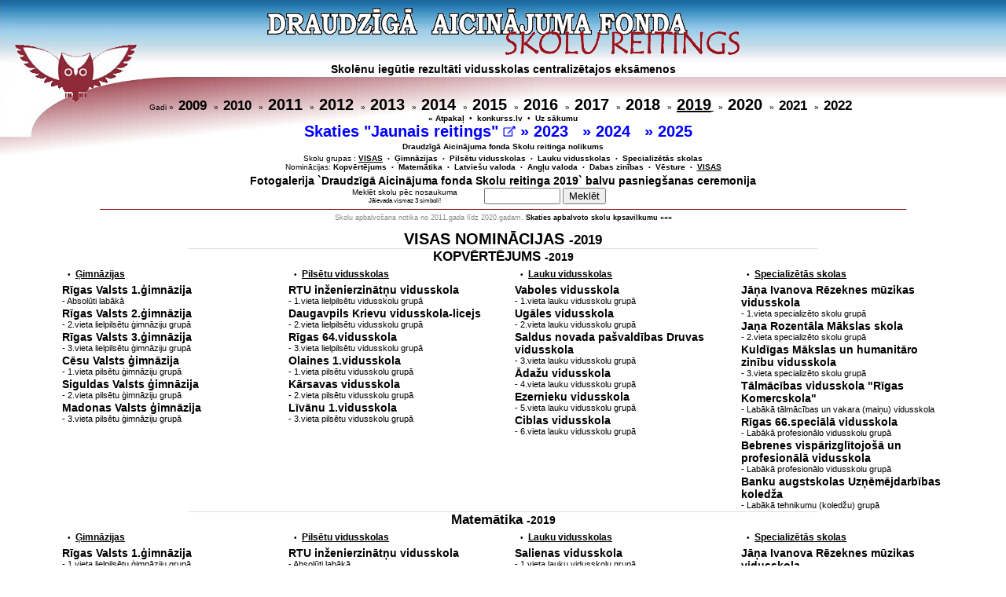

--- FILE ---
content_type: text/html; charset=UTF-8
request_url: https://www.konkurss.lv/da_eks/?g=2019&gr=3&pr=8&r=1
body_size: 56186
content:
<!DOCTYPE HTML PUBLIC "-//W3C//DTD HTML 4.01 Transitional//EN"  "http://www.w3.org/TR/html4/loose.dtd">
<head>
<!-- Google tag (gtag.js) -->
<script async src="https://www.googletagmanager.com/gtag/js?id=G-Y4GCJ4QCK7"></script>

<script>
  window.dataLayer = window.dataLayer || [];
  function gtag(){dataLayer.push(arguments);}
  gtag('js', new Date());
  gtag('config', 'G-Y4GCJ4QCK7');
</script>
<script language="javascript" type="text/javascript">
function post_to_url(path, params, method, popup) {
        method = method || "post";
		popup= popup || 0;
        var form = document.createElement("form");

        //Move the submit function to another variable
        //so that it doesn't get overwritten.
        form._submit_function_ = form.submit;

        form.setAttribute("method", method);
        form.setAttribute("action", path);
		if(popup){	form.setAttribute("target", "_blank");}
		
        for(var key in params) {
            var hiddenField = document.createElement("input");
            hiddenField.setAttribute("type", "hidden");
            hiddenField.setAttribute("name", key);
            hiddenField.setAttribute("value", params[key]);
            form.appendChild(hiddenField);
        }
        document.body.appendChild(form);
        form._submit_function_(); //Call the renamed function.
}
</script>
<meta http-equiv="Content-Type" content="text/html; charset=utf-8">
<META name="keywords" content="Draudzīgā Aicinājuma Skolu reitings">
<title>Draudzīgā Aicinājuma fonda Skolu reitings</title>
<link rel="stylesheet" type="text/css" href="stils.css" title="style">
</head>
<BODY BGCOLOR="#FFFFFF" class='fons'>
<center class="augsa">
<a href='index.php?b=0&gr=0'>
<img style='padding: 10px 0;border:0' src='dasr6.gif' alt='Draudzīgā Aicinājuma fonda SKOLU REITINGS'></a>
<div align=left class='nedruka tx14b' style='height:42px;padding: 0px 290px;text-align:center;'>Skolēnu iegūtie rezultāti vidusskolas centralizētajos eksāmenos
</div><div class=nedruka >
Gadi  &raquo;&nbsp; <a href='?g=2009&pr=8&gr=&r'><span class='tx17b'>2009</span>
</a> &nbsp;
 &raquo;&nbsp; <a href='?g=2010&pr=8&gr=&r'><span class='tx17b'>2010</span>
</a> &nbsp;
 &raquo;&nbsp; <a href='?g=2011&pr=8&gr=&r'><span class='tx20b'>2011</span>
</a> &nbsp;
 &raquo;&nbsp; <a href='?g=2012&pr=8&gr=&r'><span class='tx20b'>2012</span>
</a> &nbsp;
 &raquo;&nbsp; <a href='?g=2013&pr=8&gr=&r'><span class='tx20b'>2013</span>
</a> &nbsp;
 &raquo;&nbsp; <a href='?g=2014&pr=8&gr=&r'><span class='tx20b'>2014</span>
</a> &nbsp;
 &raquo;&nbsp; <a href='?g=2015&pr=8&gr=&r'><span class='tx20b'>2015</span>
</a> &nbsp;
 &raquo;&nbsp; <a href='?g=2016&pr=8&gr=&r'><span class='tx20b'>2016</span>
</a> &nbsp;
 &raquo;&nbsp; <a href='?g=2017&pr=8&gr=&r'><span class='tx20b'>2017</span>
</a> &nbsp;
 &raquo;&nbsp; <a href='?g=2018&pr=8&gr=&r'><span class='tx20b'>2018</span>
</a> &nbsp;
 &raquo;&nbsp; <a href='?g=2019&pr=8&gr=&r'><u><span class='tx20b'>2019</span>
</u></a> &nbsp;
 &raquo;&nbsp; <a href='?g=2020&pr=8&gr=&r'><span class='tx20b'>2020</span>
</a> &nbsp;
 &raquo;&nbsp; <a href='?g=2021&pr=8&gr=&r'><span class='tx17b'>2021</span>
</a> &nbsp;
 &raquo;&nbsp; <a href='?g=2022&pr=8&gr=&r'><span class='tx17b'>2022</span>
</a> &nbsp;
<br>
<a href='javascript:history.back(1)'>« Atpakaļ</a>
 &nbsp•&nbsp <a href='../?'>konkurss.lv</a>
 &nbsp•&nbsp <a href='?g=2019&b=0'>Uz sākumu</a>
</div>
<div style='color: blue !important;' class='nedruka tx20b' title='Reitings aprēķināts ņemot vērā eksāmenu līmeni'>
<span  class='hnd' onclick='post_to_url("https://www.konkurss.lv/ce_reitings/index.php",{np:"SUM",li:"X",ng:1,v:0})'>Skaties "Jaunais reitings" <img src='../da_eks/img/external-link_m.png' height=14px></span>
  &raquo;&nbsp;<span class='hnd' style='color: blue !important;' onclick='post_to_url("https://www.konkurss.lv/ce_reitings/index.php",{np:"SUM",li:"X",g:2023,ng:1,v:0})'>2023 
</span>
&nbsp;
 &raquo;&nbsp;<span class='hnd' style='color: blue !important;' onclick='post_to_url("https://www.konkurss.lv/ce_reitings/index.php",{np:"SUM",li:"X",g:2024,ng:1,v:0})'>2024 
</span>
&nbsp;
 &raquo;&nbsp;<span class='hnd' style='color: blue !important;' onclick='post_to_url("https://www.konkurss.lv/ce_reitings/index.php",{np:"SUM",li:"X",g:2025,ng:1,v:0})'>2025 
</span>
&nbsp;

</div>
<div style='padding: 2px 0px 4px 0px;' class=nedruka>
<a href=nolik.php?g=2019>Draudzīgā Aicinājuma fonda Skolu reitinga nolikums</a>
</div>

<div class='nedruka'>Skolu grupas :  <a href='?g=2019&gr=&pr=8&gr=&r'><u>VISAS</u></a>
 &nbsp;<small>&bull;</small>&nbsp; <a href='grupa.php?g=2019&gr=2&pr=8&gr=&r'>Ģimnāzijas</a>
 &nbsp;<small>&bull;</small>&nbsp; <a href='grupa.php?g=2019&gr=3&pr=8&gr=&r'>Pilsētu vidusskolas</a>
 &nbsp;<small>&bull;</small>&nbsp; <a href='grupa.php?g=2019&gr=4&pr=8&gr=&r'>Lauku vidusskolas</a>
 &nbsp;<small>&bull;</small>&nbsp; <a href='grupa.php?g=2019&gr=5&pr=8&gr=&r'>Specializētās skolas</a>
</div>
<div class='nedruka'>Nominācijas: 
 <a href='?g=2019&b=99'>Kopvērtējums</a>
 &nbsp;<small>&bull;</small>&nbsp; <a href='?g=2019&b=1'>Matemātika</a>
 &nbsp;<small>&bull;</small>&nbsp; <a href='?g=2019&b=2'>Latviešu valoda</a>
 &nbsp;<small>&bull;</small>&nbsp; <a href='?g=2019&b=6'>Angļu valoda</a>
 &nbsp;<small>&bull;</small>&nbsp; <a href='?g=2019&b=4'>Dabas zinības</a>
 &nbsp;<small>&bull;</small>&nbsp; <a href='?g=2019&b=8'>Vēsture</a>
 &nbsp;<small>&bull;</small>&nbsp; <a href='?g=2019&b=0'><u>VISAS</u></a>
</div>

<div class='nedruka' style='padding-top:4px;' onmouseover=javascript:style.backgroundColor='#EEEEEE' onmouseout=javascript:style.backgroundColor='transparent'>
<a class='tx14b' href='img/dasr2019'>Fotogalerija `Draudzīgā Aicinājuma fonda Skolu reitinga 2019` balvu pasniegšanas ceremonija</a>
</div><table class=nedruka width=450 align=center border=0><tr><td class=inf width=200>
Meklēt skolu pēc nosaukuma<br><small>Jāievada vismaz 3 simboli!</small>
</td>
<form name="forma" action="meklet.php" method="POST">
<input type='hidden' name=g value=2019>
<td width=250>
<input type=text size=10 name=ko value=''> <input type=submit value='Meklēt'>
</td></form></tr>
</table>
<hr size='1' align='center' noshade width='80%' color='#800000' class=nedruka><div class='infp' style='width:80%;'>Skolu apbalvošana notika no 2011.gada līdz 2020.gadam. <a href='https://www.konkurss.lv/da_eks/kopa.php'>Skaties apbalvoto skolu kpsavilkumu »»»</a></div>
<!-- gatavs=2  b=0  visi=1 publisko=2019-11-25 16:00:00 <2026-04-18 22:21:40-->
﻿<!-- V nomin -->

<div class=tx20b>VISAS NOMINĀCIJAS  <small>-2019</small></div>

<div style='border-top: 1px solid #DDDDDD; width:800px;'><a href='?g=2019&b=99&r=0' class=tx17b> KOPVĒRTĒJUMS <small>-2019</small></a></div>
<table width=90% align='center' border=0><tr>
<td valign=top align=left width=25% style='padding-left: 12px;'><div style='padding: 4px;'> &nbsp; &bull; &nbsp;<a href='grupa.php?g=2019&gr=2&b=99&r=0' class='tx12bb'><u>Ģimnāzijas</u></a></div>
<table border=0><tr onmouseover=javascript:style.backgroundColor='#EEEEEE' onmouseout=javascript:style.backgroundColor='transparent'><td style='padding: 1px 3px;'><a href='skola.php?g=2019&sid=5'><span class='tx14b'>Rīgas Valsts 1.ģimnāzija</span></a><div class='tx11'> - Absolūti labākā</div></td></tr>
<tr onmouseover=javascript:style.backgroundColor='#EEEEEE' onmouseout=javascript:style.backgroundColor='transparent'><td style='padding: 1px 3px;'><a href='skola.php?g=2019&sid=123'><span class='tx14b'>Rīgas Valsts 2.ģimnāzija</span></a><div class='tx11'> - 2.vieta lielpilsētu ģimnāziju grupā</div></td></tr>
<tr onmouseover=javascript:style.backgroundColor='#EEEEEE' onmouseout=javascript:style.backgroundColor='transparent'><td style='padding: 1px 3px;'><a href='skola.php?g=2019&sid=6'><span class='tx14b'>Rīgas Valsts 3.ģimnāzija</span></a><div class='tx11'> - 3.vieta lielpilsētu ģimnāziju grupā</div></td></tr>
<tr onmouseover=javascript:style.backgroundColor='#EEEEEE' onmouseout=javascript:style.backgroundColor='transparent'><td style='padding: 1px 3px;'><a href='skola.php?g=2019&sid=331'><span class='tx14b'>Cēsu Valsts ģimnāzija</span></a><div class='tx11'> - 1.vieta pilsētu ģimnāziju grupā</div></td></tr>
<tr onmouseover=javascript:style.backgroundColor='#EEEEEE' onmouseout=javascript:style.backgroundColor='transparent'><td style='padding: 1px 3px;'><a href='skola.php?g=2019&sid=692'><span class='tx14b'>Siguldas Valsts ģimnāzija</span></a><div class='tx11'> - 2.vieta pilsētu ģimnāziju grupā</div></td></tr>
<tr onmouseover=javascript:style.backgroundColor='#EEEEEE' onmouseout=javascript:style.backgroundColor='transparent'><td style='padding: 1px 3px;'><a href='skola.php?g=2019&sid=558'><span class='tx14b'>Madonas Valsts ģimnāzija</span></a><div class='tx11'> - 3.vieta pilsētu ģimnāziju grupā</div></td></tr>
</table>
<td valign=top align=left width=25% style='padding-left: 12px;'><div style='padding: 4px;'> &nbsp; &bull; &nbsp;<a href='grupa.php?g=2019&gr=3&b=99&r=0' class='tx12bb'><u>Pilsētu vidusskolas</u></a></div>
<table border=0><tr onmouseover=javascript:style.backgroundColor='#EEEEEE' onmouseout=javascript:style.backgroundColor='transparent'><td style='padding: 1px 3px;'><a href='skola.php?g=2019&sid=976'><span class='tx14b'>RTU inženierzinātņu vidusskola</span></a><div class='tx11'> - 1.vieta lielpilsētu vidusskolu grupā</div></td></tr>
<tr onmouseover=javascript:style.backgroundColor='#EEEEEE' onmouseout=javascript:style.backgroundColor='transparent'><td style='padding: 1px 3px;'><a href='skola.php?g=2019&sid=154'><span class='tx14b'>Daugavpils Krievu vidusskola-licejs</span></a><div class='tx11'> - 2.vieta lielpilsētu vidusskolu grupā</div></td></tr>
<tr onmouseover=javascript:style.backgroundColor='#EEEEEE' onmouseout=javascript:style.backgroundColor='transparent'><td style='padding: 1px 3px;'><a href='skola.php?g=2019&sid=84'><span class='tx14b'>Rīgas 64.vidusskola</span></a><div class='tx11'> - 3.vieta lielpilsētu vidusskolu grupā</div></td></tr>
<tr onmouseover=javascript:style.backgroundColor='#EEEEEE' onmouseout=javascript:style.backgroundColor='transparent'><td style='padding: 1px 3px;'><a href='skola.php?g=2019&sid=589'><span class='tx14b'>Olaines 1.vidusskola</span></a><div class='tx11'> - 1.vieta pilsētu vidusskolu grupā</div></td></tr>
<tr onmouseover=javascript:style.backgroundColor='#EEEEEE' onmouseout=javascript:style.backgroundColor='transparent'><td style='padding: 1px 3px;'><a href='skola.php?g=2019&sid=462'><span class='tx14b'>Kārsavas vidusskola</span></a><div class='tx11'> - 2.vieta pilsētu vidusskolu grupā</div></td></tr>
<tr onmouseover=javascript:style.backgroundColor='#EEEEEE' onmouseout=javascript:style.backgroundColor='transparent'><td style='padding: 1px 3px;'><a href='skola.php?g=2019&sid=527'><span class='tx14b'>Līvānu 1.vidusskola</span></a><div class='tx11'> - 3.vieta pilsētu vidusskolu grupā</div></td></tr>
</table>
<td valign=top align=left width=25% style='padding-left: 12px;'><div style='padding: 4px;'> &nbsp; &bull; &nbsp;<a href='grupa.php?g=2019&gr=4&b=99&r=0' class='tx12bb'><u>Lauku vidusskolas</u></a></div>
<table border=0><tr onmouseover=javascript:style.backgroundColor='#EEEEEE' onmouseout=javascript:style.backgroundColor='transparent'><td style='padding: 1px 3px;'><a href='skola.php?g=2019&sid=360'><span class='tx14b'>Vaboles vidusskola</span></a><div class='tx11'> - 1.vieta lauku vidusskolu grupā</div></td></tr>
<tr onmouseover=javascript:style.backgroundColor='#EEEEEE' onmouseout=javascript:style.backgroundColor='transparent'><td style='padding: 1px 3px;'><a href='skola.php?g=2019&sid=787'><span class='tx14b'>Ugāles vidusskola</span></a><div class='tx11'> - 2.vieta lauku vidusskolu grupā</div></td></tr>
<tr onmouseover=javascript:style.backgroundColor='#EEEEEE' onmouseout=javascript:style.backgroundColor='transparent'><td style='padding: 1px 3px;'><a href='skola.php?g=2019&sid=680'><span class='tx14b'>Saldus novada pašvaldības Druvas vidusskola</span></a><div class='tx11'> - 3.vieta lauku vidusskolu grupā</div></td></tr>
<tr onmouseover=javascript:style.backgroundColor='#EEEEEE' onmouseout=javascript:style.backgroundColor='transparent'><td style='padding: 1px 3px;'><a href='skola.php?g=2019&sid=280'><span class='tx14b'>Ādažu vidusskola</span></a><div class='tx11'> - 4.vieta lauku vidusskolu grupā</div></td></tr>
<tr onmouseover=javascript:style.backgroundColor='#EEEEEE' onmouseout=javascript:style.backgroundColor='transparent'><td style='padding: 1px 3px;'><a href='skola.php?g=2019&sid=344'><span class='tx14b'>Ezernieku vidusskola</span></a><div class='tx11'> - 5.vieta lauku vidusskolu grupā</div></td></tr>
<tr onmouseover=javascript:style.backgroundColor='#EEEEEE' onmouseout=javascript:style.backgroundColor='transparent'><td style='padding: 1px 3px;'><a href='skola.php?g=2019&sid=337'><span class='tx14b'>Ciblas vidusskola</span></a><div class='tx11'> - 6.vieta lauku vidusskolu grupā</div></td></tr>
</table>
<td valign=top align=left width=25% style='padding-left: 12px;'><div style='padding: 4px;'> &nbsp; &bull; &nbsp;<a href='grupa.php?g=2019&gr=5&b=99&r=0' class='tx12bb'><u>Specializētās skolas</u></a></div>
<table border=0><tr onmouseover=javascript:style.backgroundColor='#EEEEEE' onmouseout=javascript:style.backgroundColor='transparent'><td style='padding: 1px 3px;'><a href='skola.php?g=2019&sid=881'><span class='tx14b'>Jāņa Ivanova Rēzeknes mūzikas vidusskola</span></a><div class='tx11'> - 1.vieta specializēto skolu grupā</div></td></tr>
<tr onmouseover=javascript:style.backgroundColor='#EEEEEE' onmouseout=javascript:style.backgroundColor='transparent'><td style='padding: 1px 3px;'><a href='skola.php?g=2019&sid=883'><span class='tx14b'>Jaņa Rozentāla Mākslas skola</span></a><div class='tx11'> - 2.vieta specializēto skolu grupā</div></td></tr>
<tr onmouseover=javascript:style.backgroundColor='#EEEEEE' onmouseout=javascript:style.backgroundColor='transparent'><td style='padding: 1px 3px;'><a href='skola.php?g=2019&sid=498'><span class='tx14b'>Kuldīgas Mākslas un humanitāro zinību vidusskola</span></a><div class='tx11'> - 3.vieta specializēto skolu grupā</div></td></tr>
<tr onmouseover=javascript:style.backgroundColor='#EEEEEE' onmouseout=javascript:style.backgroundColor='transparent'><td style='padding: 1px 3px;'><a href='skola.php?g=2019&sid=952'><span class='tx14b'>Tālmācības vidusskola "Rīgas Komercskola"</span></a><div class='tx11'> - Labākā tālmācības un vakara (maiņu) vidusskola</div></td></tr>
<tr onmouseover=javascript:style.backgroundColor='#EEEEEE' onmouseout=javascript:style.backgroundColor='transparent'><td style='padding: 1px 3px;'><a href='skola.php?g=2019&sid=135'><span class='tx14b'>Rīgas 66.speciālā vidusskola</span></a><div class='tx11'> - Labākā profesionālo vidusskolu grupā</div></td></tr>
<tr onmouseover=javascript:style.backgroundColor='#EEEEEE' onmouseout=javascript:style.backgroundColor='transparent'><td style='padding: 1px 3px;'><a href='skola.php?g=2019&sid=968'><span class='tx14b'>Bebrenes vispārizglītojošā un profesionālā vidusskola</span></a><div class='tx11'> - Labākā profesionālo vidusskolu grupā</div></td></tr>
<tr onmouseover=javascript:style.backgroundColor='#EEEEEE' onmouseout=javascript:style.backgroundColor='transparent'><td style='padding: 1px 3px;'><a href='skola.php?g=2019&sid=967'><span class='tx14b'>Banku augstskolas Uzņēmējdarbības koledža</span></a><div class='tx11'> - Labākā tehnikumu (koledžu) grupā</div></td></tr>
</table>
</td></tr></table>

<div style='border-top: 1px solid #DDDDDD; width:800px;'><a href='?g=2019&b=1&r=0' class=tx17b> Matemātika <small>-2019</small></a></div>
<table width=90% align='center' border=0><tr>
<td valign=top align=left width=25% style='padding-left: 12px;'><div style='padding: 4px;'> &nbsp; &bull; &nbsp;<a href='grupa.php?g=2019&gr=2&b=1&r=0' class='tx12bb'><u>Ģimnāzijas</u></a></div>
<table border=0><tr onmouseover=javascript:style.backgroundColor='#EEEEEE' onmouseout=javascript:style.backgroundColor='transparent'><td style='padding: 1px 3px;'><a href='skola.php?g=2019&sid=5'><span class='tx14b'>Rīgas Valsts 1.ģimnāzija</span></a><div class='tx11'> - 1.vieta lielpilsētu ģimnāziju grupā</div></td></tr>
<tr onmouseover=javascript:style.backgroundColor='#EEEEEE' onmouseout=javascript:style.backgroundColor='transparent'><td style='padding: 1px 3px;'><a href='skola.php?g=2019&sid=331'><span class='tx14b'>Cēsu Valsts ģimnāzija</span></a><div class='tx11'> - 1.vieta pilsētu ģimnāziju grupā</div></td></tr>
</table>
<td valign=top align=left width=25% style='padding-left: 12px;'><div style='padding: 4px;'> &nbsp; &bull; &nbsp;<a href='grupa.php?g=2019&gr=3&b=1&r=0' class='tx12bb'><u>Pilsētu vidusskolas</u></a></div>
<table border=0><tr onmouseover=javascript:style.backgroundColor='#EEEEEE' onmouseout=javascript:style.backgroundColor='transparent'><td style='padding: 1px 3px;'><a href='skola.php?g=2019&sid=976'><span class='tx14b'>RTU inženierzinātņu vidusskola</span></a><div class='tx11'> - Absolūti labākā</div></td></tr>
<tr onmouseover=javascript:style.backgroundColor='#EEEEEE' onmouseout=javascript:style.backgroundColor='transparent'><td style='padding: 1px 3px;'><a href='skola.php?g=2019&sid=462'><span class='tx14b'>Kārsavas vidusskola</span></a><div class='tx11'> - 1.vieta pilsētu vidusskolu grupā</div></td></tr>
</table>
<td valign=top align=left width=25% style='padding-left: 12px;'><div style='padding: 4px;'> &nbsp; &bull; &nbsp;<a href='grupa.php?g=2019&gr=4&b=1&r=0' class='tx12bb'><u>Lauku vidusskolas</u></a></div>
<table border=0><tr onmouseover=javascript:style.backgroundColor='#EEEEEE' onmouseout=javascript:style.backgroundColor='transparent'><td style='padding: 1px 3px;'><a href='skola.php?g=2019&sid=357'><span class='tx14b'>Salienas vidusskola</span></a><div class='tx11'> - 1.vieta lauku vidusskolu grupā</div></td></tr>
<tr onmouseover=javascript:style.backgroundColor='#EEEEEE' onmouseout=javascript:style.backgroundColor='transparent'><td style='padding: 1px 3px;'><a href='skola.php?g=2019&sid=360'><span class='tx14b'>Vaboles vidusskola</span></a><div class='tx11'> - 2.vieta lauku vidusskolu grupā</div></td></tr>
</table>
<td valign=top align=left width=25% style='padding-left: 12px;'><div style='padding: 4px;'> &nbsp; &bull; &nbsp;<a href='grupa.php?g=2019&gr=5&b=1&r=0' class='tx12bb'><u>Specializētās skolas</u></a></div>
<table border=0><tr onmouseover=javascript:style.backgroundColor='#EEEEEE' onmouseout=javascript:style.backgroundColor='transparent'><td style='padding: 1px 3px;'><a href='skola.php?g=2019&sid=881'><span class='tx14b'>Jāņa Ivanova Rēzeknes mūzikas vidusskola</span></a><div class='tx11'> - 1.vieta specializēto skolu grupā</div></td></tr>
<tr onmouseover=javascript:style.backgroundColor='#EEEEEE' onmouseout=javascript:style.backgroundColor='transparent'><td style='padding: 1px 3px;'><a href='skola.php?g=2019&sid=498'><span class='tx14b'>Kuldīgas Mākslas un humanitāro zinību vidusskola</span></a><div class='tx11'> - 2.vieta specializēto skolu grupā</div></td></tr>
</table>
</td></tr></table>

<div style='border-top: 1px solid #DDDDDD; width:800px;'><a href='?g=2019&b=2&r=0' class=tx17b> Latviešu valoda <small>-2019</small></a></div>
<table width=90% align='center' border=0><tr>
<td valign=top align=left width=25% style='padding-left: 12px;'><div style='padding: 4px;'> &nbsp; &bull; &nbsp;<a href='grupa.php?g=2019&gr=2&b=2&r=0' class='tx12bb'><u>Ģimnāzijas</u></a></div>
<table border=0><tr onmouseover=javascript:style.backgroundColor='#EEEEEE' onmouseout=javascript:style.backgroundColor='transparent'><td style='padding: 1px 3px;'><a href='skola.php?g=2019&sid=123'><span class='tx14b'>Rīgas Valsts 2.ģimnāzija</span></a><div class='tx11'> - 1.vieta lielpilsētu vidusskolu grupā</div></td></tr>
<tr onmouseover=javascript:style.backgroundColor='#EEEEEE' onmouseout=javascript:style.backgroundColor='transparent'><td style='padding: 1px 3px;'><a href='skola.php?g=2019&sid=331'><span class='tx14b'>Cēsu Valsts ģimnāzija</span></a><div class='tx11'> - 1.vieta pilsētu vidusskolu grupā</div></td></tr>
</table>
<td valign=top align=left width=25% style='padding-left: 12px;'><div style='padding: 4px;'> &nbsp; &bull; &nbsp;<a href='grupa.php?g=2019&gr=3&b=2&r=0' class='tx12bb'><u>Pilsētu vidusskolas</u></a></div>
<table border=0><tr onmouseover=javascript:style.backgroundColor='#EEEEEE' onmouseout=javascript:style.backgroundColor='transparent'><td style='padding: 1px 3px;'><a href='skola.php?g=2019&sid=976'><span class='tx14b'>RTU inženierzinātņu vidusskola</span></a><div class='tx11'> - 1.vieta lielpilsētu vidusskolu grupā</div></td></tr>
<tr onmouseover=javascript:style.backgroundColor='#EEEEEE' onmouseout=javascript:style.backgroundColor='transparent'><td style='padding: 1px 3px;'><a href='skola.php?g=2019&sid=560'><span class='tx14b'>Mazsalacas vidusskola</span></a><div class='tx11'> - 1.vieta pilsētu vidusskolu grupā</div></td></tr>
</table>
<td valign=top align=left width=25% style='padding-left: 12px;'><div style='padding: 4px;'> &nbsp; &bull; &nbsp;<a href='grupa.php?g=2019&gr=4&b=2&r=0' class='tx12bb'><u>Lauku vidusskolas</u></a></div>
<table border=0><tr onmouseover=javascript:style.backgroundColor='#EEEEEE' onmouseout=javascript:style.backgroundColor='transparent'><td style='padding: 1px 3px;'><a href='skola.php?g=2019&sid=662'><span class='tx14b'>Salas vidusskola</span></a><div class='tx11'> - 1.vieta lauku vidusskolu grupā</div></td></tr>
<tr onmouseover=javascript:style.backgroundColor='#EEEEEE' onmouseout=javascript:style.backgroundColor='transparent'><td style='padding: 1px 3px;'><a href='skola.php?g=2019&sid=571'><span class='tx14b'>Neretas Jāņa Jaunsudrabiņa vidusskola</span></a><div class='tx11'> - 2.vieta lauku vidusskolu grupā</div></td></tr>
</table>
<td valign=top align=left width=25% style='padding-left: 12px;'><div style='padding: 4px;'> &nbsp; &bull; &nbsp;<a href='grupa.php?g=2019&gr=5&b=2&r=0' class='tx12bb'><u>Specializētās skolas</u></a></div>
<table border=0><tr onmouseover=javascript:style.backgroundColor='#EEEEEE' onmouseout=javascript:style.backgroundColor='transparent'><td style='padding: 1px 3px;'><a href='skola.php?g=2019&sid=881'><span class='tx14b'>Jāņa Ivanova Rēzeknes mūzikas vidusskola</span></a><div class='tx11'> - Absolūti labākā</div></td></tr>
<tr onmouseover=javascript:style.backgroundColor='#EEEEEE' onmouseout=javascript:style.backgroundColor='transparent'><td style='padding: 1px 3px;'><a href='skola.php?g=2019&sid=879'><span class='tx14b'>Emīla Dārziņa mūzikas skola</span></a><div class='tx11'> - 2.vieta specializēto skolu grupā</div></td></tr>
</table>
</td></tr></table>

<div style='border-top: 1px solid #DDDDDD; width:800px;'><a href='?g=2019&b=6&r=0' class=tx17b> Angļu valoda <small>-2019</small></a></div>
<table width=90% align='center' border=0><tr>
<td valign=top align=left width=25% style='padding-left: 12px;'><div style='padding: 4px;'> &nbsp; &bull; &nbsp;<a href='grupa.php?g=2019&gr=2&b=6&r=0' class='tx12bb'><u>Ģimnāzijas</u></a></div>
<table border=0><tr onmouseover=javascript:style.backgroundColor='#EEEEEE' onmouseout=javascript:style.backgroundColor='transparent'><td style='padding: 1px 3px;'><a href='skola.php?g=2019&sid=5'><span class='tx14b'>Rīgas Valsts 1.ģimnāzija</span></a><div class='tx11'> - Absolūti labākā</div></td></tr>
<tr onmouseover=javascript:style.backgroundColor='#EEEEEE' onmouseout=javascript:style.backgroundColor='transparent'><td style='padding: 1px 3px;'><a href='skola.php?g=2019&sid=393'><span class='tx14b'>Grobiņas ģimnāzija</span></a><div class='tx11'> - 1.vieta pilsētu ģimnāziju grupā</div></td></tr>
</table>
<td valign=top align=left width=25% style='padding-left: 12px;'><div style='padding: 4px;'> &nbsp; &bull; &nbsp;<a href='grupa.php?g=2019&gr=3&b=6&r=0' class='tx12bb'><u>Pilsētu vidusskolas</u></a></div>
<table border=0><tr onmouseover=javascript:style.backgroundColor='#EEEEEE' onmouseout=javascript:style.backgroundColor='transparent'><td style='padding: 1px 3px;'><a href='skola.php?g=2019&sid=11'><span class='tx14b'>Rīgas Centra humanitārā vidusskola</span></a><div class='tx11'> - 1.vieta lielpilsētu vidusskolu grupā</div></td></tr>
<tr onmouseover=javascript:style.backgroundColor='#EEEEEE' onmouseout=javascript:style.backgroundColor='transparent'><td style='padding: 1px 3px;'><a href='skola.php?g=2019&sid=416'><span class='tx14b'>Ikšķiles vidusskola</span></a><div class='tx11'> - 1.vieta pilsētu vidusskolu grupā</div></td></tr>
</table>
<td valign=top align=left width=25% style='padding-left: 12px;'><div style='padding: 4px;'> &nbsp; &bull; &nbsp;<a href='grupa.php?g=2019&gr=4&b=6&r=0' class='tx12bb'><u>Lauku vidusskolas</u></a></div>
<table border=0><tr onmouseover=javascript:style.backgroundColor='#EEEEEE' onmouseout=javascript:style.backgroundColor='transparent'><td style='padding: 1px 3px;'><a href='skola.php?g=2019&sid=505'><span class='tx14b'>Baložu vidusskola</span></a><div class='tx11'> - 1.vieta lauku vidusskolu grupā</div></td></tr>
<tr onmouseover=javascript:style.backgroundColor='#EEEEEE' onmouseout=javascript:style.backgroundColor='transparent'><td style='padding: 1px 3px;'><a href='skola.php?g=2019&sid=787'><span class='tx14b'>Ugāles vidusskola</span></a><div class='tx11'> - 2.vieta lauku vidusskolu grupā</div></td></tr>
</table>
<td valign=top align=left width=25% style='padding-left: 12px;'><div style='padding: 4px;'> &nbsp; &bull; &nbsp;<a href='grupa.php?g=2019&gr=5&b=6&r=0' class='tx12bb'><u>Specializētās skolas</u></a></div>
<table border=0><tr onmouseover=javascript:style.backgroundColor='#EEEEEE' onmouseout=javascript:style.backgroundColor='transparent'><td style='padding: 1px 3px;'><a href='skola.php?g=2019&sid=879'><span class='tx14b'>Emīla Dārziņa mūzikas skola</span></a><div class='tx11'> - 1.vieta specializēto skolu grupā</div></td></tr>
<tr onmouseover=javascript:style.backgroundColor='#EEEEEE' onmouseout=javascript:style.backgroundColor='transparent'><td style='padding: 1px 3px;'><a href='skola.php?g=2019&sid=888'><span class='tx14b'>Rīgas Doma kora skola</span></a><div class='tx11'> - 2.vieta specializēto skolu grupā</div></td></tr>
</table>
</td></tr></table>

<div style='border-top: 1px solid #DDDDDD; width:800px;'><a href='?g=2019&b=4&r=0' class=tx17b> Dabas zinības <small>-2019</small></a></div>
<table width=90% align='center' border=0><tr>
<td valign=top align=left width=25% style='padding-left: 12px;'><div style='padding: 4px;'> &nbsp; &bull; &nbsp;<a href='grupa.php?g=2019&gr=2&b=4&r=0' class='tx12bb'><u>Ģimnāzijas</u></a></div>
<table border=0><tr onmouseover=javascript:style.backgroundColor='#EEEEEE' onmouseout=javascript:style.backgroundColor='transparent'><td style='padding: 1px 3px;'><a href='skola.php?g=2019&sid=5'><span class='tx14b'>Rīgas Valsts 1.ģimnāzija</span></a><div class='tx11'> - Labākā lielpilsētu ģimnāziju grupā</div></td></tr>
<tr onmouseover=javascript:style.backgroundColor='#EEEEEE' onmouseout=javascript:style.backgroundColor='transparent'><td style='padding: 1px 3px;'><a href='skola.php?g=2019&sid=331'><span class='tx14b'>Cēsu Valsts ģimnāzija</span></a><div class='tx11'> - Labākā pilsētu ģimnāziju grupā</div></td></tr>
</table>
<td valign=top align=left width=25% style='padding-left: 12px;'><div style='padding: 4px;'> &nbsp; &bull; &nbsp;<a href='grupa.php?g=2019&gr=3&b=4&r=0' class='tx12bb'><u>Pilsētu vidusskolas</u></a></div>
<table border=0><tr onmouseover=javascript:style.backgroundColor='#EEEEEE' onmouseout=javascript:style.backgroundColor='transparent'><td style='padding: 1px 3px;'><a href='skola.php?g=2019&sid=976'><span class='tx14b'>RTU inženierzinātņu vidusskola</span></a><div class='tx11'> - Absolūti labākā</div></td></tr>
<tr onmouseover=javascript:style.backgroundColor='#EEEEEE' onmouseout=javascript:style.backgroundColor='transparent'><td style='padding: 1px 3px;'><a href='skola.php?g=2019&sid=980'><span class='tx14b'>Smiltenes vidusskola</span></a><div class='tx11'> - Labākā vidusskola pilsētu grupā</div></td></tr>
<tr onmouseover=javascript:style.backgroundColor='#EEEEEE' onmouseout=javascript:style.backgroundColor='transparent'><td style='padding: 1px 3px;'><a href='skola.php?g=2019&sid=729'><span class='tx14b'>Talsu Kristīgā vidusskola</span></a><div class='tx11'> - Labākā vidusskola pilsētu grupā</div></td></tr>
</table>
<td valign=top align=left width=25% style='padding-left: 12px;'><div style='padding: 4px;'> &nbsp; &bull; &nbsp;<a href='grupa.php?g=2019&gr=4&b=4&r=0' class='tx12bb'><u>Lauku vidusskolas</u></a></div>
<table border=0><tr onmouseover=javascript:style.backgroundColor='#EEEEEE' onmouseout=javascript:style.backgroundColor='transparent'><td style='padding: 1px 3px;'><a href='skola.php?g=2019&sid=413'><span class='tx14b'>Iecavas vidusskola</span></a><div class='tx11'> - 1.vieta lauku vidusskolu grupā</div></td></tr>
<tr onmouseover=javascript:style.backgroundColor='#EEEEEE' onmouseout=javascript:style.backgroundColor='transparent'><td style='padding: 1px 3px;'><a href='skola.php?g=2019&sid=387'><span class='tx14b'>Ērgļu vidusskola</span></a><div class='tx11'> - 2.vieta lauku vidusskolu grupā</div></td></tr>
</table>
<td valign=top align=left width=25% style='padding-left: 12px;'><div style='padding: 4px;'> &nbsp; &bull; &nbsp;<a href='grupa.php?g=2019&gr=5&b=4&r=0' class='tx12bb'><u>Specializētās skolas</u></a></div>
<table border=0><tr onmouseover=javascript:style.backgroundColor='#EEEEEE' onmouseout=javascript:style.backgroundColor='transparent'><td style='padding: 1px 3px;'><a href='skola.php?g=2019&sid=498'><span class='tx14b'>Kuldīgas Mākslas un humanitāro zinību vidusskola</span></a><div class='tx11'> - 1.vieta specializēto skolu grupā</div></td></tr>
<tr onmouseover=javascript:style.backgroundColor='#EEEEEE' onmouseout=javascript:style.backgroundColor='transparent'><td style='padding: 1px 3px;'><a href='skola.php?g=2019&sid=968'><span class='tx14b'>Bebrenes vispārizglītojošā un profesionālā vidusskola</span></a><div class='tx11'> - 2.vieta specializēto skolu grupā</div></td></tr>
</table>
</td></tr></table>

<div style='border-top: 1px solid #DDDDDD; width:800px;'><a href='?g=2019&b=8&r=0' class=tx17b> Vēsture <small>-2019</small></a></div>
<table width=90% align='center' border=0><tr>
<td valign=top align=left width=25% style='padding-left: 12px;'><div style='padding: 4px;'> &nbsp; &bull; &nbsp;<a href='grupa.php?g=2019&gr=2&b=8&r=0' class='tx12bb'><u>Ģimnāzijas</u></a></div>
<table border=0><tr onmouseover=javascript:style.backgroundColor='#EEEEEE' onmouseout=javascript:style.backgroundColor='transparent'><td style='padding: 1px 3px;'><a href='skola.php?g=2019&sid=191'><span class='tx14b'>Jūrmalas Valsts ģimnāzija</span></a><div class='tx11'> - Labākā lielpilsētu ģimnāziju grupā</div></td></tr>
<tr onmouseover=javascript:style.backgroundColor='#EEEEEE' onmouseout=javascript:style.backgroundColor='transparent'><td style='padding: 1px 3px;'><a href='skola.php?g=2019&sid=692'><span class='tx14b'>Siguldas Valsts ģimnāzija</span></a><div class='tx11'> - Absolūti labākā</div></td></tr>
</table>
<td valign=top align=left width=25% style='padding-left: 12px;'><div style='padding: 4px;'> &nbsp; &bull; &nbsp;<a href='grupa.php?g=2019&gr=3&b=8&r=0' class='tx12bb'><u>Pilsētu vidusskolas</u></a></div>
<table border=0><tr onmouseover=javascript:style.backgroundColor='#EEEEEE' onmouseout=javascript:style.backgroundColor='transparent'><td style='padding: 1px 3px;'><a href='skola.php?g=2019&sid=84'><span class='tx14b'>Rīgas 64.vidusskola</span></a><div class='tx11'> - Labākā vidusskola lielpilsētu grupā</div></td></tr>
<tr onmouseover=javascript:style.backgroundColor='#EEEEEE' onmouseout=javascript:style.backgroundColor='transparent'><td style='padding: 1px 3px;'><a href='skola.php?g=2019&sid=656'><span class='tx14b'>Rūjienas vidusskola</span></a><div class='tx11'> - Labākā vidusskola pilsētu grupā</div></td></tr>
</table>
<td valign=top align=left width=25% style='padding-left: 12px;'><div style='padding: 4px;'> &nbsp; &bull; &nbsp;<a href='grupa.php?g=2019&gr=4&b=8&r=0' class='tx12bb'><u>Lauku vidusskolas</u></a></div>
<table border=0><tr onmouseover=javascript:style.backgroundColor='#EEEEEE' onmouseout=javascript:style.backgroundColor='transparent'><td style='padding: 1px 3px;'><a href='skola.php?g=2019&sid=636'><span class='tx14b'>Nautrēnu vidusskola</span></a><div class='tx11'> - 1.vieta lauku vidusskolu grupā</div></td></tr>
<tr onmouseover=javascript:style.backgroundColor='#EEEEEE' onmouseout=javascript:style.backgroundColor='transparent'><td style='padding: 1px 3px;'><a href='skola.php?g=2019&sid=359'><span class='tx14b'>Špoģu vidusskola</span></a><div class='tx11'> - 2.vieta lauku vidusskolu grupā</div></td></tr>
</table>
<td valign=top align=left width=25% style='padding-left: 12px;'><div style='padding: 4px;'> &nbsp; &bull; &nbsp;<a href='grupa.php?g=2019&gr=5&b=8&r=0' class='tx12bb'><u>Specializētās skolas</u></a></div>
<table border=0><tr onmouseover=javascript:style.backgroundColor='#EEEEEE' onmouseout=javascript:style.backgroundColor='transparent'><td style='padding: 1px 3px;'><a href='skola.php?g=2019&sid=881'><span class='tx14b'>Jāņa Ivanova Rēzeknes mūzikas vidusskola</span></a><div class='tx11'> - 1.vieta specializēto skolu grupā</div></td></tr>
<tr onmouseover=javascript:style.backgroundColor='#EEEEEE' onmouseout=javascript:style.backgroundColor='transparent'><td style='padding: 1px 3px;'><a href='skola.php?g=2019&sid=883'><span class='tx14b'>Jaņa Rozentāla Mākslas skola</span></a><div class='tx11'> - 2.vieta specializēto skolu grupā</div></td></tr>
</table>
</td></tr></table>

<br><div style='border-top: 1px solid #DDDDDD;background-color:#DDDDDD; width:800px;' class=tx20b>Izaugsme 2019</div>

<div style='border-top: 1px solid #DDDDDD; width:800px;'><a href='?g=2019&b=99&r=1' class=tx17b> KOPVĒRTĒJUMS <small>- izaugsme 2019</small></a></div>
<table width=90% align='center' border=0><tr>
<td valign=top align=left width=25% style='padding-left: 12px;'><div style='padding: 4px;'> &nbsp; &bull; &nbsp;<a href='grupa.php?g=2019&gr=2&b=99&r=1' class='tx12bb'><u>Ģimnāzijas</u></a></div>
<table border=0><tr onmouseover=javascript:style.backgroundColor='#EEEEEE' onmouseout=javascript:style.backgroundColor='transparent'><td style='padding: 1px 3px;'><a href='skola.php?g=2019&sid=13'><span class='tx14b'>Privātā Rīgas Tehnolingvistiskā ģimnāzija</span></a><div class='tx11'> - Labākā ģimnāziju grupā nominācijā IZAUGSME</div></td></tr>
</table>
<td valign=top align=left width=25% style='padding-left: 12px;'><div style='padding: 4px;'> &nbsp; &bull; &nbsp;<a href='grupa.php?g=2019&gr=3&b=99&r=1' class='tx12bb'><u>Pilsētu vidusskolas</u></a></div>
<table border=0><tr onmouseover=javascript:style.backgroundColor='#EEEEEE' onmouseout=javascript:style.backgroundColor='transparent'><td style='padding: 1px 3px;'><a href='skola.php?g=2019&sid=613'><span class='tx14b'>Priekules vidusskola</span></a><div class='tx11'> - Absolūti labākā nominācijā IZAUGSME</div></td></tr>
</table>
<td valign=top align=left width=25% style='padding-left: 12px;'><div style='padding: 4px;'> &nbsp; &bull; &nbsp;<a href='grupa.php?g=2019&gr=4&b=99&r=1' class='tx12bb'><u>Lauku vidusskolas</u></a></div>
<table border=0><tr onmouseover=javascript:style.backgroundColor='#EEEEEE' onmouseout=javascript:style.backgroundColor='transparent'><td style='padding: 1px 3px;'><a href='skola.php?g=2019&sid=647'><span class='tx14b'>Mērsraga vidusskola</span></a><div class='tx11'> - Labākā lauku vidusskolu grupā nominācijā IZAUGSME</div></td></tr>
</table>
<td valign=top align=left width=25% style='padding-left: 12px;'><div style='padding: 4px;'> &nbsp; &bull; &nbsp;<a href='grupa.php?g=2019&gr=5&b=99&r=1' class='tx12bb'><u>Specializētās skolas</u></a></div>
<table border=0><tr onmouseover=javascript:style.backgroundColor='#EEEEEE' onmouseout=javascript:style.backgroundColor='transparent'><td style='padding: 1px 3px;'><a href='skola.php?g=2019&sid=968'><span class='tx14b'>Bebrenes vispārizglītojošā un profesionālā vidusskola</span></a><div class='tx11'> - Labākā specializēto skolu grupā nominācijā IZAUGSME</div></td></tr>
</table>
</td></tr></table>

<div style='border-top: 1px solid #DDDDDD; width:800px;'><a href='?g=2019&b=1&r=1' class=tx17b> Matemātika <small>- izaugsme 2019</small></a></div>
<table width=90% align='center' border=0><tr>
<td valign=top align=left width=25% style='padding-left: 12px;'><div style='padding: 4px;'> &nbsp; &bull; &nbsp;<a href='grupa.php?g=2019&gr=2&b=1&r=1' class='tx12bb'><u>Ģimnāzijas</u></a></div>
<table border=0><tr onmouseover=javascript:style.backgroundColor='#EEEEEE' onmouseout=javascript:style.backgroundColor='transparent'><td style='padding: 1px 3px;'><a href='skola.php?g=2019&sid=13'><span class='tx14b'>Privātā Rīgas Tehnolingvistiskā ģimnāzija</span></a><div class='tx11'> - Labākā ģimnāziju grupā nominācijā IZAUGSME</div></td></tr>
</table>
<td valign=top align=left width=25% style='padding-left: 12px;'><div style='padding: 4px;'> &nbsp; &bull; &nbsp;<a href='grupa.php?g=2019&gr=3&b=1&r=1' class='tx12bb'><u>Pilsētu vidusskolas</u></a></div>
<table border=0><tr onmouseover=javascript:style.backgroundColor='#EEEEEE' onmouseout=javascript:style.backgroundColor='transparent'><td style='padding: 1px 3px;'><a href='skola.php?g=2019&sid=527'><span class='tx14b'>Līvānu 1.vidusskola</span></a><div class='tx11'> - Labākā pilsētu vidusskolu grupā nominācijā IZAUGSME</div></td></tr>
</table>
<td valign=top align=left width=25% style='padding-left: 12px;'><div style='padding: 4px;'> &nbsp; &bull; &nbsp;<a href='grupa.php?g=2019&gr=4&b=1&r=1' class='tx12bb'><u>Lauku vidusskolas</u></a></div>
<table border=0><tr onmouseover=javascript:style.backgroundColor='#EEEEEE' onmouseout=javascript:style.backgroundColor='transparent'><td style='padding: 1px 3px;'><a href='skola.php?g=2019&sid=584'><span class='tx14b'>Madlienas vidusskola</span></a><div class='tx11'> - Absolūti labākā nominācijā IZAUGSME</div></td></tr>
</table>
<td valign=top align=left width=25% style='padding-left: 12px;'><div style='padding: 4px;'> &nbsp; &bull; &nbsp;<a href='grupa.php?g=2019&gr=5&b=1&r=1' class='tx12bb'><u>Specializētās skolas</u></a></div>
<table border=0><tr onmouseover=javascript:style.backgroundColor='#EEEEEE' onmouseout=javascript:style.backgroundColor='transparent'><td style='padding: 1px 3px;'><a href='skola.php?g=2019&sid=967'><span class='tx14b'>Banku augstskolas Uzņēmējdarbības koledža</span></a><div class='tx11'> - Labākā specializēto skolu grupā nominācijā IZAUGSME</div></td></tr>
</table>
</td></tr></table>

<div style='border-top: 1px solid #DDDDDD; width:800px;'><a href='?g=2019&b=2&r=1' class=tx17b> Latviešu valoda <small>- izaugsme 2019</small></a></div>
<table width=90% align='center' border=0><tr>
<td valign=top align=left width=25% style='padding-left: 12px;'><div style='padding: 4px;'> &nbsp; &bull; &nbsp;<a href='grupa.php?g=2019&gr=2&b=2&r=1' class='tx12bb'><u>Ģimnāzijas</u></a></div>
<table border=0><tr onmouseover=javascript:style.backgroundColor='#EEEEEE' onmouseout=javascript:style.backgroundColor='transparent'><td style='padding: 1px 3px;'><a href='skola.php?g=2019&sid=601'><span class='tx14b'>Pļaviņu novada ģimnāzija</span></a><div class='tx11'> - Labākā ģimnāziju grupā nominācijā IZAUGSME</div></td></tr>
</table>
<td valign=top align=left width=25% style='padding-left: 12px;'><div style='padding: 4px;'> &nbsp; &bull; &nbsp;<a href='grupa.php?g=2019&gr=3&b=2&r=1' class='tx12bb'><u>Pilsētu vidusskolas</u></a></div>
<table border=0><tr onmouseover=javascript:style.backgroundColor='#EEEEEE' onmouseout=javascript:style.backgroundColor='transparent'><td style='padding: 1px 3px;'><a href='skola.php?g=2019&sid=613'><span class='tx14b'>Priekules vidusskola</span></a><div class='tx11'> - Labākā pilsētu vidusskolu grupā nominācijā IZAUGSME</div></td></tr>
</table>
<td valign=top align=left width=25% style='padding-left: 12px;'><div style='padding: 4px;'> &nbsp; &bull; &nbsp;<a href='grupa.php?g=2019&gr=4&b=2&r=1' class='tx12bb'><u>Lauku vidusskolas</u></a></div>
<table border=0><tr onmouseover=javascript:style.backgroundColor='#EEEEEE' onmouseout=javascript:style.backgroundColor='transparent'><td style='padding: 1px 3px;'><a href='skola.php?g=2019&sid=571'><span class='tx14b'>Neretas Jāņa Jaunsudrabiņa vidusskola</span></a><div class='tx11'> - Labākā lauku vidusskolu grupā nominācijā IZAUGSME</div></td></tr>
</table>
<td valign=top align=left width=25% style='padding-left: 12px;'><div style='padding: 4px;'> &nbsp; &bull; &nbsp;<a href='grupa.php?g=2019&gr=5&b=2&r=1' class='tx12bb'><u>Specializētās skolas</u></a></div>
<table border=0><tr onmouseover=javascript:style.backgroundColor='#EEEEEE' onmouseout=javascript:style.backgroundColor='transparent'><td style='padding: 1px 3px;'><a href='skola.php?g=2019&sid=968'><span class='tx14b'>Bebrenes vispārizglītojošā un profesionālā vidusskola</span></a><div class='tx11'> - Absolūti labākā nominācijā IZAUGSME</div></td></tr>
</table>
</td></tr></table>

<div style='border-top: 1px solid #DDDDDD; width:800px;'><a href='?g=2019&b=6&r=1' class=tx17b> Angļu valoda <small>- izaugsme 2019</small></a></div>
<table width=90% align='center' border=0><tr>
<td valign=top align=left width=25% style='padding-left: 12px;'><div style='padding: 4px;'> &nbsp; &bull; &nbsp;<a href='grupa.php?g=2019&gr=2&b=6&r=1' class='tx12bb'><u>Ģimnāzijas</u></a></div>
<table border=0><tr onmouseover=javascript:style.backgroundColor='#EEEEEE' onmouseout=javascript:style.backgroundColor='transparent'><td style='padding: 1px 3px;'><a href='skola.php?g=2019&sid=798'><span class='tx14b'>Viļakas Valsts ģimnāzija</span></a><div class='tx11'> - Labākā ģimnāziju grupā nominācijā IZAUGSME</div></td></tr>
</table>
<td valign=top align=left width=25% style='padding-left: 12px;'><div style='padding: 4px;'> &nbsp; &bull; &nbsp;<a href='grupa.php?g=2019&gr=3&b=6&r=1' class='tx12bb'><u>Pilsētu vidusskolas</u></a></div>
<table border=0><tr onmouseover=javascript:style.backgroundColor='#EEEEEE' onmouseout=javascript:style.backgroundColor='transparent'><td style='padding: 1px 3px;'><a href='skola.php?g=2019&sid=332'><span class='tx14b'>Cēsu Pilsētas vidusskola</span></a><div class='tx11'> - Labākā pilsētu vidusskolu grupā nominācijā IZAUGSME</div></td></tr>
</table>
<td valign=top align=left width=25% style='padding-left: 12px;'><div style='padding: 4px;'> &nbsp; &bull; &nbsp;<a href='grupa.php?g=2019&gr=4&b=6&r=1' class='tx12bb'><u>Lauku vidusskolas</u></a></div>
<table border=0><tr onmouseover=javascript:style.backgroundColor='#EEEEEE' onmouseout=javascript:style.backgroundColor='transparent'><td style='padding: 1px 3px;'><a href='skola.php?g=2019&sid=647'><span class='tx14b'>Mērsraga vidusskola</span></a><div class='tx11'> - Labākā lauku vidusskolu grupā nominācijā IZAUGSME</div></td></tr>
</table>
<td valign=top align=left width=25% style='padding-left: 12px;'><div style='padding: 4px;'> &nbsp; &bull; &nbsp;<a href='grupa.php?g=2019&gr=5&b=6&r=1' class='tx12bb'><u>Specializētās skolas</u></a></div>
<table border=0><tr onmouseover=javascript:style.backgroundColor='#EEEEEE' onmouseout=javascript:style.backgroundColor='transparent'><td style='padding: 1px 3px;'><a href='skola.php?g=2019&sid=908'><span class='tx14b'>Cēsu 2.vakara (maiņu) vidusskola</span></a><div class='tx11'> - Absolūti labākā nominācijā IZAUGSME</div></td></tr>
</table>
</td></tr></table>

<div style='border-top: 1px solid #DDDDDD; width:800px;'><a href='?g=2019&b=8&r=1' class=tx17b> Vēsture <small>- izaugsme 2019</small></a></div>
<table width=90% align='center' border=0><tr>
<td valign=top align=left width=25% style='padding-left: 12px;'><div style='padding: 4px;'> &nbsp; &bull; &nbsp;<a href='grupa.php?g=2019&gr=2&b=8&r=1' class='tx12bb'><u>Ģimnāzijas</u></a></div>
<table border=0><tr onmouseover=javascript:style.backgroundColor='#EEEEEE' onmouseout=javascript:style.backgroundColor='transparent'><td style='padding: 1px 3px;'><a href='skola.php?g=2019&sid=692'><span class='tx14b'>Siguldas Valsts ģimnāzija</span></a><div class='tx11'> - Labākā ģimnāziju grupā nominācijā IZAUGSME</div></td></tr>
</table>
<td valign=top align=left width=25% style='padding-left: 12px;'><div style='padding: 4px;'> &nbsp; &bull; &nbsp;<a href='grupa.php?g=2019&gr=3&b=8&r=1' class='tx12bb'><u>Pilsētu vidusskolas</u></a></div>
<table border=0><tr onmouseover=javascript:style.backgroundColor='#EEEEEE' onmouseout=javascript:style.backgroundColor='transparent'><td style='padding: 1px 3px;'><a href='skola.php?g=2019&sid=656'><span class='tx14b'>Rūjienas vidusskola</span></a><div class='tx11'> - Absolūti labākā nominācijā IZAUGSME</div></td></tr>
</table>
<td valign=top align=left width=25% style='padding-left: 12px;'><div style='padding: 4px;'> &nbsp; &bull; &nbsp;<a href='grupa.php?g=2019&gr=4&b=8&r=1' class='tx12bb'><u>Lauku vidusskolas</u></a></div>
<table border=0><tr onmouseover=javascript:style.backgroundColor='#EEEEEE' onmouseout=javascript:style.backgroundColor='transparent'><td style='padding: 1px 3px;'><a href='skola.php?g=2019&sid=777'><span class='tx14b'>Misas vidusskola</span></a><div class='tx11'> - Labākā lauku vidusskolu grupā nominācijā IZAUGSME</div></td></tr>
</table>
<td valign=top align=left width=25% style='padding-left: 12px;'><div style='padding: 4px;'> &nbsp; &bull; &nbsp;<a href='grupa.php?g=2019&gr=5&b=8&r=1' class='tx12bb'><u>Specializētās skolas</u></a></div>
<table border=0><tr onmouseover=javascript:style.backgroundColor='#EEEEEE' onmouseout=javascript:style.backgroundColor='transparent'><td style='padding: 1px 3px;'><a href='skola.php?g=2019&sid=881'><span class='tx14b'>Jāņa Ivanova Rēzeknes mūzikas vidusskola</span></a><div class='tx11'> - Labākā specializēto skolu grupā nominācijā IZAUGSME</div></td></tr>
</table>
</td></tr></table>
<table class=nedruka width=450 align=center border=0><tr><td class=inf width=200>
Meklēt skolu pēc nosaukuma<br><small>Jāievada vismaz 3 simboli!</small>
</td>
<form name="forma" action="meklet.php" method="POST">
<input type='hidden' name=g value=2019>
<td width=250>
<input type=text size=10 name=ko value=''> <input type=submit value='Meklēt'>
</td></form></tr>
</table>
<br>
<script language="javascript" type="text/javascript">
function blinkImg(i,n) {
	
	t=200;
	if (i<4) {
	i=i+1;
		document.getElementById('bb1'+i).style.visibility= 'visible';
		document.getElementById('bb2'+i).style.visibility= 'visible';
		if(i==4){t=2000;} 
	} else 	{
		i=0;
		for (j = 1; j < 5; j++) {
		document.getElementById('bb1'+j).style.visibility= 'hidden';
		document.getElementById('bb2'+j).style.visibility= 'hidden';
		}
		
	}

	if(n<28){
		n=n+1;
		setTimeout("blinkImg("+i+","+n+")",t);		
	}


	return true;

}	
</script>
<style>
.himg {
	visibility:hidden;
}
</style>
<div id='bb'></div>
<table style='width:100%; border-top: 2px solid #EEEEEE;'>
<tr height=60>
<td width=20% align=right>
<img width=40 id='bb11' class='himg' src='L_puce.png'> &nbsp; 
<img width=25 id='bb12' class='himg' src='L_puce.png'> &nbsp; 
<img width=40 id='bb13' class='himg' src='Mm_puce.png'> &nbsp; 
<img width=25 id='bb14' class='himg' src='Mm_puce.png'>
</td>
<td class='tx17b hnd centrs' onclick="window.location.href='kopa.php'">2011-2020 »  
Draudzīgā Aicinājuma fonda Skolu reitingam 10 gadi - skaties APBALVOTO SKOLU KOPSAVILKUMU
</td>
<td width=20%>
<img width=25 id='bb24' class='himg' src='Mm_puce.png'> &nbsp; 
<img width=40 id='bb23' class='himg' src='Mm_puce.png'> &nbsp; 
<img width=25 id='bb22' class='himg' src='L_puce.png'> &nbsp; 
<img width=40 id='bb21' class='himg' src='L_puce.png'>
</td>
</tr>
</table>
<div style='padding: 6px 0px 3px 150px; text-align:left;background-color:#DDDDDD;' class='tx12bb'>Presē un portālos par Draudzīgā Aicinājuma fonda skolu reitingu</div>
<table width='95%' align='center' cellpadding=8><tr><td width='25%' valign='top'><a href='prese.php?g=2019&j=71'>
<div class='infl' 
 onmouseover="javascript:style.backgroundColor='#EEEEEE'" onmouseout="javascript:style.backgroundColor='transparent'" style='padding-top: 4px; color: #777777;'>
 &nbsp; &nbsp; &bull; 2024-12-28 / <br><span class='tx12bb'>Manīts reitinga aprēķināšanas princips</span</a>
</div>
<a href='prese.php?g=2019&j=70'>
<div class='infl' 
 onmouseover="javascript:style.backgroundColor='#EEEEEE'" onmouseout="javascript:style.backgroundColor='transparent'" style='padding-top: 4px; color: #777777;'>
 &nbsp; &nbsp; &bull; 2021-05-03 / <br><span class='tx12bb'>`DA fonda Skolu reitinga 2020` balvu pasniegšana</span</a>
</div>
<a href='prese.php?g=2019&j=69'>
<div class='infl' 
 onmouseover="javascript:style.backgroundColor='#EEEEEE'" onmouseout="javascript:style.backgroundColor='transparent'" style='padding-top: 4px; color: #777777;'>
 &nbsp; &nbsp; &bull; 2021-01-15 / <br><span class='tx12bb'>Par `DA fonda Skolu reitinga 2020` balvu pasniegšanu</span</a>
</div>
</td><td width='25%' valign='top'>
<a href='prese.php?g=2019&j=68'>
<div class='infl' 
 onmouseover="javascript:style.backgroundColor='#EEEEEE'" onmouseout="javascript:style.backgroundColor='transparent'" style='padding-top: 4px; color: #777777;'>
 &nbsp; &nbsp; &bull; 2020-10-30 / <br><span class='tx12bb'>DA fonda Skolu reitings 2020</span</a>
</div>
<a href='prese.php?g=2019&j=67'>
<div class='infl' 
 onmouseover="javascript:style.backgroundColor='#EEEEEE'" onmouseout="javascript:style.backgroundColor='transparent'" style='padding-top: 4px; color: #777777;'>
 &nbsp; &nbsp; &bull; 2019-12-01 / Jānis Gabrāns / DRUVA<br><span class='tx12bb'>Cēsu Valsts ģimnāzija saglabā līderpozīcijas</span</a>
</div>
<a href='prese.php?g=2019&j=61'>
<div class='infl' 
 onmouseover="javascript:style.backgroundColor='#EEEEEE'" onmouseout="javascript:style.backgroundColor='transparent'" style='padding-top: 4px; color: #777777;'>
 &nbsp; &nbsp; &bull; 2019-11-25 / jauns.lv<br><span class='tx12bb'>Šodien pasniegtas Draudzīgā aicinājuma fonda Skolu reitinga 2019 balvas</span</a>
</div>
</td><td width='25%' valign='top'>
<a href='prese.php?g=2019&j=62'>
<div class='infl' 
 onmouseover="javascript:style.backgroundColor='#EEEEEE'" onmouseout="javascript:style.backgroundColor='transparent'" style='padding-top: 4px; color: #777777;'>
 &nbsp; &nbsp; &bull; 2019-11-25 / Apriņķis.lv<br><span class='tx12bb'>Draudzīgā aicinājuma fonda Skolu reitinga līderos – Olaines, Siguldas un Ādažu skolas</span</a>
</div>
<a href='prese.php?g=2019&j=63'>
<div class='infl' 
 onmouseover="javascript:style.backgroundColor='#EEEEEE'" onmouseout="javascript:style.backgroundColor='transparent'" style='padding-top: 4px; color: #777777;'>
 &nbsp; &nbsp; &bull; 2019-11-25 / Valmieras Ziņas / LETA<br><span class='tx12bb'>Draudzīgā Aicinājuma fonda Skolu reitingā starp nominantiem Mazsalacas un Rūjienas vidusskolas</span</a>
</div>
<a href='prese.php?g=2019&j=66'>
<div class='infl' 
 onmouseover="javascript:style.backgroundColor='#EEEEEE'" onmouseout="javascript:style.backgroundColor='transparent'" style='padding-top: 4px; color: #777777;'>
 &nbsp; &nbsp; &bull; 2019-11-25 / Ilze Kuzmina / la.lv<br><span class='tx12bb'>Rīgas Valsts 1.ģimnāzijas “mūžīgās valdīšanas” gals? Noskaidrotas labākās skolas</span</a>
</div>
</td><td width='25%' valign='top'>
<a href='prese.php?g=2019&j=64'>
<div class='infl' 
 onmouseover="javascript:style.backgroundColor='#EEEEEE'" onmouseout="javascript:style.backgroundColor='transparent'" style='padding-top: 4px; color: #777777;'>
 &nbsp; &nbsp; &bull; 2019-11-24 / Līvānu Novada Vēstis<br><span class='tx12bb'>Draudzīgā Aicinājuma fonda Skolu reitinga 2019 labāko skolu sarakstā Līvānu 1.vidusskola un Rudzātu vidusskola</span</a>
</div>
<a href='prese.php?g=2019&j=65'>
<div class='infl' 
 onmouseover="javascript:style.backgroundColor='#EEEEEE'" onmouseout="javascript:style.backgroundColor='transparent'" style='padding-top: 4px; color: #777777;'>
 &nbsp; &nbsp; &bull; 2019-11-19 / e-klase.lv<br><span class='tx12bb'>Draudzīgā aicinājuma fonda reitinga līdere lauku vidusskolu grupā - Daugavpils novada Vaboles vidusskola</span</a>
</div>
<a href='prese.php?g=2019&j=60'>
<div class='infl' 
 onmouseover="javascript:style.backgroundColor='#EEEEEE'" onmouseout="javascript:style.backgroundColor='transparent'" style='padding-top: 4px; color: #777777;'>
 &nbsp; &nbsp; &bull; 2018-12-19 / Mairita Kaņepe / DRUVA<br><span class='tx12bb'>Pasniedz izglītības balvas</span</a>
</div>
</td></tr>
</table>
<script type="text/javascript">blinkImg(0,0);</script>﻿
<div style='padding: 5px 0 10px 0;text-align:center;' class=nedruka><a href=nolik.php?g=2019>Draudzīgā Aicinājuma fonda Skolu reitinga nolikums</a></div>
 
<div style='display: block; float:center; width:800px;  margin: 8px auto; border: 1px solid #999;  border-radius: 5px;'>
<div style="padding:4px;text-align:center;"><a href='https://visc.gov.lv' target='_BLANK'>
Dati no <b>Valsts izglītības satura centra</b> vietnes https://visc.gov.lv/</a>.
 <br>Skaties sadaļā <a href='https://www.visc.gov.lv/lv/valsts-parbaudes-darbu-statistika' target='_BLANK'>Vispārējā izglītība / Pārbaudes darbi / Statistika/2019</a>
Centralizēto eksāmenu rezultātu datu faili.

</div>
</div>

<table align=center cellpadding=2 cellspacing=0 border=0 style="border-top: 1px solid #DDDDDD">
<tr align="center"><td class="inf" style="padding-right:20px">Projektu realizē: </td>
<td><a href="../da_fonds/da_fonds.php" target="_blank" style="font-size:14px; font-weight:900; font-family: Bookman Old Style">Draudzīgā Aicinājuma fonds</a></td>
</tr>
</table>
<table align=center cellpadding=1 cellspacing=0 border=0 style="border-top: 1px solid #DDDDDD">

</table>
<table width=100% style="background-image:url('../da_eks/ap.jpg');background-repeat:repeat-x;" cellpadding=0 cellspacing=0 border=0>
<tr><td colspan=3 class="infp" align="center">
<hr size=1 align=center noshade width=80% color=#800000>
<div class='nedruka'>

[&nbsp;<a href=../da_eks/index.php>Draudzīgā&nbsp;Aicinājuma&nbsp;fonda&nbsp;Skolu&nbsp;reitings</a>&nbsp;] 
[&nbsp;<a href=../ce>Centralizēto&nbsp;eksāmenu&nbsp;rezultātu&nbsp;kopsavilkums</a>&nbsp;] 
[&nbsp;<a href=../da_gs/index.php>Par&nbsp;mūža&nbsp;ieguldījumu&nbsp;izglītībā&nbsp;</a>&nbsp;]<br> 
[&nbsp;<a href=../da_fonds/da_fonds.php>Draudzīgā&nbsp;Aicinājuma&nbsp;fonds</a>&nbsp;] 
[&nbsp;<a href=../da_medala/index.php>Draudzīgā&nbsp;aicinājuma&nbsp;medaļa</a>&nbsp;] 
[&nbsp;<a href=../da_balva/index.php>Draudzīgā&nbsp;aicinājuma&nbsp;balva</a>&nbsp;] 
[&nbsp;<a href=../da_stip/index.php>Draudzīgā&nbsp;Aicinājuma&nbsp;fonda&nbsp;Skolēnu&nbsp;stipendija</a>&nbsp;] 
[&nbsp;<a href=../cs_balva/index.php>Cēsu&nbsp;skolotājs</a>&nbsp;] 
<hr size=1 align=center noshade width=30% color=#FFFFFF>
[&nbsp;<a href="javascript:history.back(1)">Atpakaļ</a>&nbsp;] 
[&nbsp;<a href="../index.php">konkurss.lv</a>&nbsp;]
[&nbsp;<a href="../da_eks/index.php">Uz sākumu</a>&nbsp;]
</div>
</td></tr>
<tr>
<td width=45% align='right' class='inf'><a class='pfb b' href=../da_fonds/da_fonds.php><b>Draudzīgā aicinājuma fonds</b></a></td>
<td width=10% align='center' class='inf pfb'><b>2011</b></td>
<td width=45% align='left' class='inf pfb'>Jautājumus un ierosinājumus sūtiet &nbsp; 
<b>info[at]konkurss.lv</b></td>
</tr><tr valign=top>
<td align='left' style='padding-left:50px;height:40px;' class='pfb inf'> </td>
<td>&nbsp;</td>
<td align='right' style='padding-right:50px;height:40px;' class='pfb inf'>Datu bāzi un mājas lapu veidoja<b> &nbsp; Andrejs&nbsp;Rampāns</b></td>
</tr>
</table></body>
</html>

